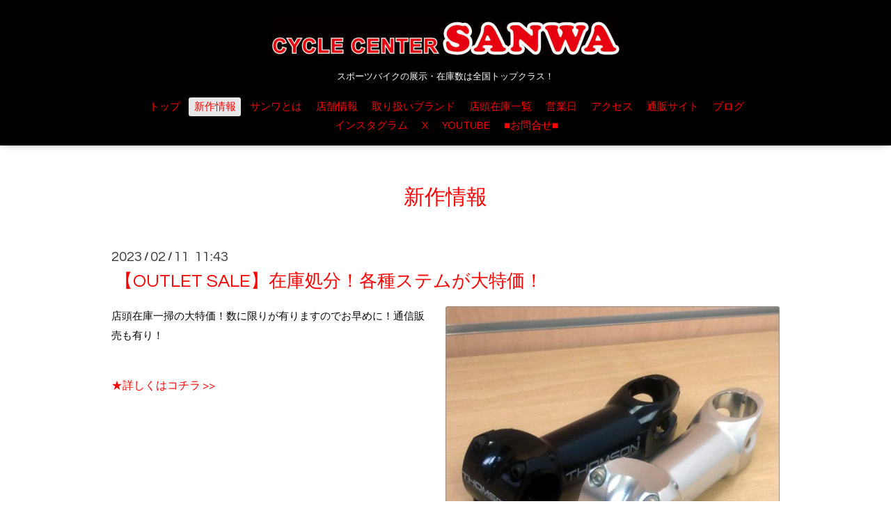

--- FILE ---
content_type: text/html; charset=utf-8
request_url: https://cc-sanwa.com/info/5001688
body_size: 3291
content:
<!DOCTYPE html>

<!--[if IE 9 ]><html lang="ja" class="ie9"><![endif]-->
<!--[if (gt IE 9)|!(IE)]><!--><html lang="ja"><!--<![endif]-->
<head>
  <!-- Oneplate: ver.201709290000 -->
  <meta charset="utf-8" />
  <title>【OUTLET SALE】在庫処分！各種ステムが大特価！ - スポーツバイクの展示・在庫数は全国トップクラス！</title>
  <meta name="viewport" content="width=device-width,initial-scale=1.0,minimum-scale=1.0">

  <meta name="description" content="店頭在庫一掃の大特価！数に限りが有りますのでお早めに！通信販売も有り！★詳しくはコチラ &amp;gt;&amp;gt;">
  <meta name="keywords" content="サイクルセンター サンワ,尼崎,プロショップ,ロードバイク,MTB,クロスバイク,子供車,通勤自転車,専門店">

  <meta property="og:title" content="【OUTLET SALE】在庫処分！各種ステムが大特価！">
  <meta property="og:image" content="https://cdn.goope.jp/63508/230211114501-63e7012de711b.jpg">
  <meta property="og:site_name" content="スポーツバイクの展示・在庫数は全国トップクラス！">
  
  <link rel="alternate" type="application/rss+xml" title="スポーツバイクの展示・在庫数は全国トップクラス！ / RSS" href="/feed.rss">
  <link rel="stylesheet" href="//fonts.googleapis.com/css?family=Questrial">
  <link rel="stylesheet" href="/style.css?410668-1515222735">
  <link rel="stylesheet" href="/css/font-awesome/css/font-awesome.min.css">
  <link rel="stylesheet" href="/assets/slick/slick.css">

  <script src="/assets/jquery/jquery-1.9.1.min.js"></script>
  <script src="/js/tooltip.js"></script>
  <script src="/assets/clipsquareimage/jquery.clipsquareimage.js"></script>
</head>
<body id="info">

  <div class="totop">
    <i class="button fa fa-angle-up"></i>
  </div>

  <div id="container">

    <!-- #header -->
    <div id="header" class="cd-header">
      <div class="inner">

      <div class="element shop_tel" data-shoptel="06-6412-3802">
        <div>
          <i class="fa fa-phone-square"></i>&nbsp;06-6412-3802
        </div>
      </div>

      <h1 class="element logo">
        <a href="https://cc-sanwa.com"><img src='//cdn.goope.jp/63508/180104145743pyzq_l.jpeg' alt='スポーツバイクの展示・在庫数は全国トップクラス！' /></a>
      </h1>

      <div class="element site_description">
        <span>スポーツバイクの展示・在庫数は全国トップクラス！</span>
      </div>

      <div class="element navi pc">
        <ul class="navi_list">
          
          <li class="navi_top">
            <a href="/" >トップ</a>
          </li>
          
          <li class="navi_info active">
            <a href="/info" >新作情報</a><ul class="sub_navi">
<li><a href='/info/2026-01'>2026-01（2）</a></li>
<li><a href='/info/2025-12'>2025-12（1）</a></li>
<li><a href='/info/2025-11'>2025-11（2）</a></li>
<li><a href='/info/2025-07'>2025-07（1）</a></li>
<li><a href='/info/2025-05'>2025-05（2）</a></li>
<li><a href='/info/2025-04'>2025-04（3）</a></li>
<li><a href='/info/2025-03'>2025-03（3）</a></li>
<li><a href='/info/2025-02'>2025-02（6）</a></li>
<li><a href='/info/2025-01'>2025-01（1）</a></li>
<li><a href='/info/2024-12'>2024-12（3）</a></li>
<li><a href='/info/2024-11'>2024-11（6）</a></li>
<li><a href='/info/2024-07'>2024-07（2）</a></li>
<li><a href='/info/2024-06'>2024-06（6）</a></li>
<li><a href='/info/2024-05'>2024-05（2）</a></li>
<li><a href='/info/2024-03'>2024-03（5）</a></li>
<li><a href='/info/2024-02'>2024-02（8）</a></li>
<li><a href='/info/2024-01'>2024-01（6）</a></li>
<li><a href='/info/2023-12'>2023-12（6）</a></li>
<li><a href='/info/2023-11'>2023-11（5）</a></li>
<li><a href='/info/2023-10'>2023-10（12）</a></li>
<li><a href='/info/2023-09'>2023-09（11）</a></li>
<li><a href='/info/2023-08'>2023-08（11）</a></li>
<li><a href='/info/2023-07'>2023-07（11）</a></li>
<li><a href='/info/2023-06'>2023-06（16）</a></li>
<li><a href='/info/2023-05'>2023-05（13）</a></li>
<li><a href='/info/2023-04'>2023-04（7）</a></li>
<li><a href='/info/2023-03'>2023-03（13）</a></li>
<li><a href='/info/2023-02'>2023-02（10）</a></li>
<li><a href='/info/2023-01'>2023-01（12）</a></li>
<li><a href='/info/2022-12'>2022-12（9）</a></li>
<li><a href='/info/2022-11'>2022-11（7）</a></li>
<li><a href='/info/2022-10'>2022-10（13）</a></li>
<li><a href='/info/2022-09'>2022-09（12）</a></li>
<li><a href='/info/2022-08'>2022-08（7）</a></li>
<li><a href='/info/2022-07'>2022-07（11）</a></li>
<li><a href='/info/2022-06'>2022-06（19）</a></li>
<li><a href='/info/2022-05'>2022-05（15）</a></li>
<li><a href='/info/2022-04'>2022-04（15）</a></li>
<li><a href='/info/2022-03'>2022-03（10）</a></li>
<li><a href='/info/2022-02'>2022-02（11）</a></li>
<li><a href='/info/2022-01'>2022-01（6）</a></li>
<li><a href='/info/2021-12'>2021-12（15）</a></li>
<li><a href='/info/2021-11'>2021-11（19）</a></li>
<li><a href='/info/2021-10'>2021-10（4）</a></li>
<li><a href='/info/2021-09'>2021-09（6）</a></li>
<li><a href='/info/2021-08'>2021-08（4）</a></li>
<li><a href='/info/2021-07'>2021-07（5）</a></li>
<li><a href='/info/2021-06'>2021-06（9）</a></li>
<li><a href='/info/2021-05'>2021-05（6）</a></li>
<li><a href='/info/2021-04'>2021-04（2）</a></li>
<li><a href='/info/2021-03'>2021-03（2）</a></li>
<li><a href='/info/2021-02'>2021-02（6）</a></li>
<li><a href='/info/2021-01'>2021-01（1）</a></li>
<li><a href='/info/2020-12'>2020-12（5）</a></li>
<li><a href='/info/2020-11'>2020-11（8）</a></li>
<li><a href='/info/2020-10'>2020-10（24）</a></li>
<li><a href='/info/2020-09'>2020-09（5）</a></li>
<li><a href='/info/2020-08'>2020-08（5）</a></li>
<li><a href='/info/2020-07'>2020-07（8）</a></li>
<li><a href='/info/2020-06'>2020-06（8）</a></li>
<li><a href='/info/2020-05'>2020-05（3）</a></li>
<li><a href='/info/2020-04'>2020-04（4）</a></li>
<li><a href='/info/2020-03'>2020-03（7）</a></li>
<li><a href='/info/2020-02'>2020-02（11）</a></li>
<li><a href='/info/2020-01'>2020-01（14）</a></li>
<li><a href='/info/2019-12'>2019-12（24）</a></li>
<li><a href='/info/2019-11'>2019-11（16）</a></li>
<li><a href='/info/2019-10'>2019-10（17）</a></li>
<li><a href='/info/2019-09'>2019-09（4）</a></li>
<li><a href='/info/2019-08'>2019-08（22）</a></li>
<li><a href='/info/2019-07'>2019-07（15）</a></li>
<li><a href='/info/2019-06'>2019-06（22）</a></li>
<li><a href='/info/2019-05'>2019-05（25）</a></li>
<li><a href='/info/2019-04'>2019-04（21）</a></li>
<li><a href='/info/2019-03'>2019-03（19）</a></li>
<li><a href='/info/2019-02'>2019-02（17）</a></li>
<li><a href='/info/2019-01'>2019-01（22）</a></li>
<li><a href='/info/2018-12'>2018-12（30）</a></li>
<li><a href='/info/2018-11'>2018-11（27）</a></li>
<li><a href='/info/2018-10'>2018-10（27）</a></li>
<li><a href='/info/2018-09'>2018-09（16）</a></li>
<li><a href='/info/2018-08'>2018-08（20）</a></li>
<li><a href='/info/2018-07'>2018-07（28）</a></li>
<li><a href='/info/2018-06'>2018-06（21）</a></li>
<li><a href='/info/2018-05'>2018-05（19）</a></li>
<li><a href='/info/2018-04'>2018-04（14）</a></li>
<li><a href='/info/2018-03'>2018-03（3）</a></li>
</ul>

          </li>
          
          <li class="navi_free free_149263">
            <a href="/free/about" >サンワとは</a>
          </li>
          
          <li class="navi_free free_148514">
            <a href="/free/shop" >店舗情報</a>
          </li>
          
          <li class="navi_free free_161031">
            <a href="/free/brand" >取り扱いブランド</a>
          </li>
          
          <li class="navi_free free_446555">
            <a href="/free/zaikopdf" >店頭在庫一覧</a>
          </li>
          
          <li class="navi_calendar">
            <a href="/calendar" >営業日</a>
          </li>
          
          <li class="navi_about">
            <a href="/about" >アクセス</a>
          </li>
          
          <li class="navi_links links_31755">
            <a href="http://ec.cc-sanwa.com/" target="_blank">通販サイト</a>
          </li>
          
          <li class="navi_links links_31754">
            <a href="http://blog.cc-sanwa.com" target="_blank">ブログ</a>
          </li>
          
          <li class="navi_links links_59612">
            <a href="https://www.instagram.com/cc.sanwa/" target="_blank">インスタグラム</a>
          </li>
          
          <li class="navi_links links_63888">
            <a href="https://twitter.com/cyclesanwa" target="_blank">X</a>
          </li>
          
          <li class="navi_links links_64048">
            <a href="https://www.youtube.com/channel/UCq3eNN9aAUN24TR6lfA0Ksw" target="_blank">YOUTUBE</a>
          </li>
          
          <li class="navi_free free_369204">
            <a href="/free/phone" >■お問合せ■</a>
          </li>
          
        </ul>
      </div>
      <!-- /#navi -->

      </div>
      <!-- /.inner -->

      <div class="navi mobile"></div>

      <div id="button_navi">
        <div class="navi_trigger cd-primary-nav-trigger">
          <i class="fa fa-navicon"></i>
        </div>
      </div>

    </div>
    <!-- /#header -->

    <div id="content">

<!-- CONTENT ----------------------------------------------------------------------- -->






<!----------------------------------------------
ページ：インフォメーション
---------------------------------------------->
<div class="inner">

  <h2 class="page_title">
    <span>新作情報</span>
  </h2>

  <!-- .autopagerize_page_element -->
  <div class="autopagerize_page_element">

    
    <!-- .article -->
    <div class="article">

      <div class="date">
        2023<span> / </span>02<span> / </span>11&nbsp;&nbsp;11:43
      </div>

      <div class="body">
        <h3 class="article_title">
          <a href="/info/5001688">【OUTLET SALE】在庫処分！各種ステムが大特価！</a>
        </h3>

        <div class="photo">
          <img src='//cdn.goope.jp/63508/230211114501-63e7012de711b.jpg' alt='【OUTLET SALE】在庫処分！各種ステムが大特価！'/>
        </div>

        <div class="textfield">
          <p><span style="color: #050505; font-family: 'Segoe UI Historic', 'Segoe UI', Helvetica, Arial, 'hiragino kaku gothic pro', meiryo, 'ms pgothic', sans-serif; font-size: 15px; white-space: pre-wrap;">店頭在庫一掃の大特価！数に限りが有りますのでお早めに！通信販売も有り！</span></p>
<p>&nbsp;</p>
<p><a href="http://blog.cc-sanwa.com/?p=20779" target="_blank">★詳しくはコチラ &gt;&gt;</a></p>
        </div>
      </div>

    </div>
    <!-- /.article -->
    

  </div>
  <!-- /.autopagerize_page_element -->

</div>
<!-- /.inner -->




























<!-- CONTENT ----------------------------------------------------------------------- -->

    </div>
    <!-- /#content -->


    


    <div class="gadgets">
      <div class="inner">
      </div>
    </div>

    <div class="sidebar">
      <div class="inner">

        <div class="block today_area">
          <h3>Schedule</h3>
          <dl>
            <dt class="today_title">
              2026.01.29 Thursday
            </dt>
            
            <dd class="today_schedule">
              <div class="today_schedule_title">
                <a href="/calendar/6578635"> 休日</a>
              </div>
            </dd>
            
          </dl>
        </div>

        <div class="block counter_area">
          <h3>Counter</h3>
          <div>Today: <span class="num">351</span></div>
          <div>Yesterday: <span class="num">987</span></div>
          <div>Total: <span class="num">3820488</span></div>
        </div>

        <div class="block qr_area">
          <h3>Mobile</h3>
          <img src="//r.goope.jp/qr/testsanwa"width="100" height="100" />
        </div>

      </div>
    </div>

    <div class="social">
      <div class="inner"></div>
    </div>

    <div id="footer">
        <div class="inner">

          <div class="social_icons">
            

            

            
          </div>

          <div class="shop_name">
            <a href="https://cc-sanwa.com">サイクルセンター サンワ</a>
          </div>

          <div class="copyright">
            &copy;2026 <a href="https://cc-sanwa.com">サイクルセンター サンワ</a>. All Rights Reserved.
          </div>

          <div>
            <div class="powered">
              Powered by <a class="link_color_02" href="https://goope.jp/">グーペ</a> /
              <a class="link_color_02" href="https://admin.goope.jp/">Admin</a>
            </div>

            <div class="shop_rss">
              <span>/ </span><a href="/feed.rss">RSS</a>
            </div>
          </div>

        </div>
    </div>

  </div>
  <!-- /#container -->

  <script src="/assets/colorbox/jquery.colorbox-min.js"></script>
  <script src="/assets/slick/slick.js"></script>
  <script src="/assets/lineup/jquery-lineup.min.js"></script>
  <script src="/assets/tile/tile.js"></script>
  <script src="/js/theme_oneplate/init.js"></script>
</body>
</html>
